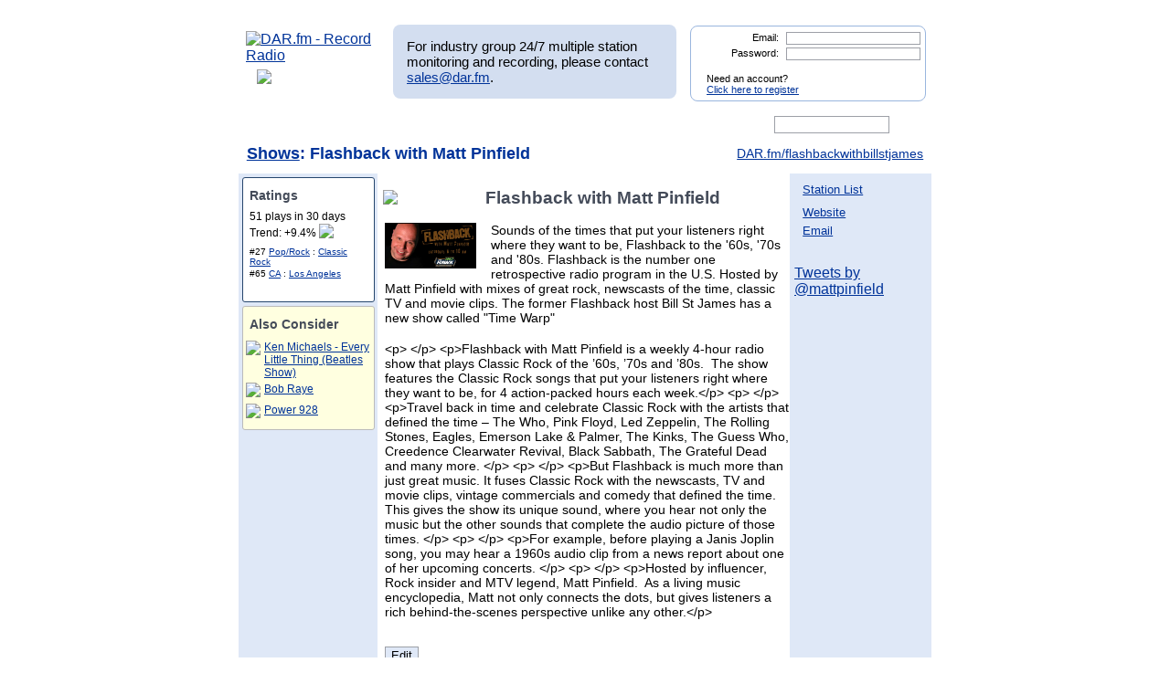

--- FILE ---
content_type: text/html; charset=UTF-8
request_url: http://test.mp3tunes.com/showpage.php?user_search=Flashback%20with%20Matt%20Pinfield&list_type=detail&showinfo_id=8516
body_size: 29344
content:
<!DOCTYPE html>
<html xmlns="https://www.w3.org/1999/xhtml" xml:lang="en">
<head>
<meta http-equiv="Content-Type" content="text/html; charset=UTF-8" />
<meta property="og:image" content="https://dar.fm/images/partner_dar_1.jpg" />
<meta property="og:description" content="Choose from 40,000 stations to record and then listen on a PC or smartphone. Sign-up at DAR.fm to record your favorite station or show. It's a DVR for radio!" />

<meta name="google-site-verification" content="-2mQcTTT9FqdE9mXEnmBUiNZVn0XN4DReuA9FwbNilo" />
<meta http-equiv="Content-Type" content="text/html; charset=UTF-8" />
<title>Record Flashback with Matt Pinfield</title>
<meta name="keywords" content="Record Flashback with Matt Pinfield,Flashback with Matt Pinfield,record, radio, record radio, digital audio recorder, DAR" >
<meta name="description" content="DAR.fm is a Digital Audio Recorder that allows you to record Flashback with Matt Pinfield and save your recorded content for streaming on your iphone, android, personal computer, or internet enabled streaming device">
<link href="https://www.dar.fm/styles/dar.css" rel="styleSheet" type="text/css" />


<script type="text/javascript" src="https://ajax.googleapis.com/ajax/libs/jquery/1.7.0/jquery.min.js"></script>
<!--
<script type="text/javascript" src="https://ajax.googleapis.com/ajax/libs/jquery/3.1.0/jquery.min.js"></script>
-->
<script type="text/javascript" src="https://ajax.googleapis.com/ajax/libs/jqueryui/1.8.16/jquery-ui.min.js"></script>


<link type="text/css" href="https://www.dar.fm/styles/custom-theme/jquery-ui-1.8.9.custom.css" rel="stylesheet" />
<script type="text/javascript" src="https://www.dar.fm/js/jquery.alerts.js"></script>
<link type="text/css" href="https://www.dar.fm/js/jquery.alerts.css" rel="stylesheet" />

<!--
<script type="text/javascript" src="https://dar.fm/js/jquery.fancybox-1.3.0.pack.js"></script>
<link type="text/css" rel="stylesheet" href="https://dar.fm/styles/jquery.fancybox-1.3.0.css" />
<script src="//ajax.googleapis.com/ajax/libs/jquery/1.8.0/jquery.min.js" type="text/javascript"></script>
-->
<!--
<script type="text/javascript" src="js/jquery.fancybox-1.3.0.pack.js"></script>
<link type="text/css" rel="stylesheet" href="styles/jquery.fancybox-1.3.0.css" />
-->

<script type="text/javascript" src="https://dar.fm/js/jquery.fancybox-1.3.0.pack.js"></script>
<link type="text/css" rel="stylesheet" href="https://dar.fm/styles/jquery.fancybox-1.3.0.css" />

<script type="text/javascript" src="js/globals.js"></script>


<link type="text/css" href="https://www.dar.fm/styles/custom-theme/jquery-ui-1.8.13.custom.css" rel="stylesheet" />
<link rel="icon"  type="image/png"  href="https://www.dar.fm/favicon.png" />
<script type="text/javascript">

  var _gaq = _gaq || [];
  _gaq.push(['_setAccount', 'UA-21410105-1']);
  _gaq.push(['_trackPageview']);

  (function() {
    var ga = document.createElement('script'); ga.type = 'text/javascript'; ga.async = true;
    ga.src = ('https:' == document.location.protocol ? 'https://ssl' : 'http://www') + '.google-analytics.com/ga.js';
    var s = document.getElementsByTagName('script')[0]; s.parentNode.insertBefore(ga, s);
  })();
</script>
</head><body> 	
<div id="wrapper_top"></div>
<div id="wrapper">
<div style="float:left;width:154px;height:80px;margin-bottom:8px;"><a href="https://www.dar.fm/index.php" title="DAR.fm"><img src="https://www.dar.fm/images/dar_logo.png" id="dar_logo" alt="DAR.fm - Record Radio"></a>
<a href="how_it_works.php" class="how_it_works" style="float:left;margin-left:20px;margin-top:-10px;">
	<img src="https://www.dar.fm/images/watch_vid2.png" />
</a>
</div><div id="MR_message" style="font-size:15px">
For industry group 24/7 multiple station monitoring and recording, please contact <a href="mailto:sales@dar.fm">sales@dar.fm</a>.
</div>
 
<div class="nav_status">
<form id="login_form" action="loginform.php" method="post">      
<input type="text" name="emaillogin" id="emaillogin" size="15" maxlength="50" class="loginform"><label>Email:</label><br class="clear" />
<input type="hidden" name="current_page" value="/showpage.php" />
<input type="password" name="passwordlogin" id="passwordlogin" size="15" maxlength="50" class="loginform"><label>Password: </label><br class="clear" />
<p class="register">Need an account?<br /><a href="https://www.dar.fm/new_user.php">Click here to register</a></p>
<a href="#" id="login_but" title="login"><span class="hidetext">login</span></a>
</form> 
</div>
 	
<br class="clear" />

<style>

div.duration_warning
{

}

div.duration_warning a
{
	color#FF0000!important;
	text-decoration:underline!important;
}

p.view_more_stations a
{
	text-decoration:none;
	font-size:18px;
}

#expiration_warning
{
	padding:5px;
	margin:10px 0px 10px 0px;
	color:#FFFFFF;
	background-color:#990000;
	font-weight:bold;
	text-align:center;
}

#expiration_warning a
{
	color:#FFFFFF;
}

</style>


<!--
<div id="tech_diff" id="expiration_warning" style="padding:10px 5px 10px 5px; color:#000099; font-weight:bold;">
	We apologize for the recent issues and the length of time it took to get resolved.  Because of this, we will be adding 14 days to all accounts to accommodate for the down time.
</div>
-->

			
			<div id="dar_nav">
				<ul id="cssdropdown">
					<li class="headlink"><a href="https://www.dar.fm/index.php" title="DAR Digital Audio Recorder" id="record" ><span class="hidetext">DAR</span></a>
						<ul>
							<li>
								<a href="https://www.dar.fm/top_talk.php">Talk</a>
								<a href="https://www.dar.fm/all_music.php">Music</a>
								<a href="https://www.dar.fm/top_listings.php">Local Guide</a>
							</li>
						</ul>					
					</li>
					<li><a href="https://www.dar.fm/schedule.php" title="DAR Recordings" id="recordings" ><span class="hidetext">Recordings</span></a></li>
					<li class="headlink"><a href="https://www.dar.fm/player.php" title="Player" id="play"><span class="hidetext">Play</span></a></li>
					<li><a href="https://www.dar.fm/devices.php" title="Help" id="devices" ><span class="hidetext">Help</span></a></li>
					<li><a href="https://www.dar.fm/faq.php" title="FAQ" id="faq" ><span class="hidetext">FAQ</span></a></li>
					<li><a href="https://www.dar.fm/settings.php" title="Account settings" id="settings_nav" ><span class="hidetext">Settings</span></a></li>					
					<li id="search"><span class="hidetext">Search:</span></li>
				</ul>
					<table cellpadding="0" cellspacing="0">
						<tr>
							<td width="40%"><input type="text" class="search_box" id="user_search_top" name="user_search" /></td>
							<td width="60%"><a href="#" id="top_search"><span class="hidetext">go</span></a></td>
						</tr>
					</table>
			</div>			
			<div class="result"></div>			<!-- debug -->
			<script language="JavaScript" type="text/javascript">
				var mini_window;

				function PopMini()
				{//

					var mini_url = "https://www.mp3tunes.com/locker/cb/index_mini/?dar=1";
					mini_window = window.open (mini_url,"mini","width=221,height=114,status=0,toolbar=0,location=0,menubar=0,directories=0,resizable=0,scrollbars=0");
					mini_window.focus();
				}

			</script>
<style type="text/css">
h1.dar {
margin-top:-0.7em;
margin-bottom:0;
}
h2 img {
vertical-align:middle;
padding-left:5px;  
cursor:pointer;
}
#ratings {
background:#FFF;
min-height:135px;
width:13%;
min-width:143px;
color:#000;
border:1px solid #26466D;
margin-top:4px;
margin-left:4px;
-moz-border-radius:3px;
-webkit-border-radius:3px;
}

#recommend {
background: lightyellow;
min-height:100px;
width:13%;
min-width:143px;
color:#000;
border:1px solid #bbb;
margin-top:4px;
margin-left:4px;
margin-bottom:8px;
-moz-border-radius:3px;
-webkit-border-radius:3px;
font-size: 12px;
}
div.links {
float:left;
font-size:14px;
}
div.links ul {
margin-top:5px;
margin-left:-2.2em;
}
div.links ul li {
font-size:13px;
padding-top:5px;
}
#edit {
/*position:absolute;*/
display: block;
margin: 0 auto 5px 8px;
/*right:46%;*/
/*bottom:2px;*/
background:#DFE8F7;
cursor:pointer;
}

#twitter {
float:left;
margin:1em auto 3px;
}
#like {
min-height:100px;
width:auto;
min-width:200px;
background:#fff;
}
#like h5 {
margin:0;
font-size:16px;
}
#ratings h2 {
font-size:14px;
}

#ratings h3 {
font-size:11px;
}
#ratings ul {
margin:0;
padding:7px;
padding-top:0px;
}
#playsul  {
font-size:15px;
}
#playsli  {
font-size:15px;
}
#ratings ul li {
font-size:10px;
padding-top:2px;
}
#wrapper123 {
background:#DFE8F7;/* right column colour*/
text-align:left;
/*min-height:500px;*/
}
#inner123 {
margin-right:155px;
background:#DFE8F7;/* left column colour*/
}
#middle123 {
background:#fff;/* centre column colour*/
margin-left:150px;
color:#000;
position:relative;
min-height:500px;
}
#content123,#content2 {
position:relative;
width:100%;
/*float:left; contain clearing*/
}
#content2{margin:0 -1px}/* moz needs this*/
#content123 {
position:relative;
float:left;/* contain clearing*/
width:100%;
}
#left123 {
width:152px;
/*margin-left:-151px;  overlap for old mozilla*/
position:relative;
/*left:-1px; now line it up*/
float:left;
background:#DFE8F7;
}
#right123 {
width:150px;
/*margin-right:-149px;overlap for old mozilla*/
position:relative;
/*left:1px; now line it up*/
float:right;
background:#DFE8F7;
}
/* clear without structural mark-up */
.clearfix:after {
content:"."; 
display:block; \
height:0; 
clear:both; 
visibility:hidden;
}
.clearfix {
display:inline-block;
}

/* mac hide - force layout in ie \*/
* html .clearfix,* html #inner, * html #middle {height: 1%;}
.clearfix {display: block;}
div#desc {
font-size:14px;
/*margin:-5px;*/
padding-left: 8px;
}
#htmlcontent * {
margin:0;
padding:0;
}
#htmlcontent {
font-size:14px;
margin-bottom:1em;
margin-left:8px;
}
#promographic img {
margin-left:5px;
margin-right:5px;
width:145px;
}

#rec_list {
 width: 143px;   
 margin-bottom:6px;   
}

</style>
<!--<form action="showinfo.php" method="get">-->
<div id="wrapper123">
<input type="hidden" name="showinfo_id" id="showinfo_id" value="8516" /><input type="hidden" name="showpageowner" id="showpageowner" value="" /><h1 class="dar"><a href="top_talk.php">Shows</a>: Flashback with Matt Pinfield<span style='float:right;font-size:14px;font-weight:normal'><a target='_blank' href='https://www.DAR.fm/flashbackwithbillstjames'>DAR.fm/flashbackwithbillstjames</a></span></h1><table id="outter" width="100%" cellspacing="0" cellpadding="0" border="0" align="center">
    <tr>
    <td id="left" style="width: 149px; height:20px;">
        <div id="left123">					
<div id='ratings'>
<h2>Ratings</h2><ul><li style='font-size:11.5px'>51 plays in 30 days</li><li style='font-size:11.5px'>Trend: +9.4% <img class='arrow' src='images/sm_arrow_side2.png' style='vertical-align:bottom' /></li></ul><ul><li>#27 <a href='top_talk.php?user_search=Pop%2FRock&sub=1'>Pop/Rock</a> : <a href='top_talk.php?user_search=Classic+Rock&sub=2&search_term_top=Pop%2FRock'>Classic Rock</a></li><li>#65 <a href='top_listings.php?user_search=CA&sub=2&search_term_top=US'>CA</a> : <a href='top_listings.php?user_search=Los Angeles&sub=3&search_term_top=US&search_term_state=CA'>Los Angeles</a></ul></div>


<style>

.img_listen
{
	display:block;
	margin:10px auto 10px auto;
}

</style>





<div id='recommend'>
<h2>Also Consider</h2><table id="rec_list"></table></div>

</div>
    </td><!-- end td id = left -->
    <td id="middle" style="width: 450px; background: #fff; height: 20px;">
        <div id="content2">
<h2>


<script type="text/javascript">
$(document).ready(function(){

	// RIFTER
	/*
        $(".onnow_image").click(function(){
                var showid = $(this).parent().attr("id");
                var showidarr = showid.split("_");
                showid = showidarr[1];
                window.location = "https://www.ubertalk.com/index.php?playnow="+showid;
        });
	*/

	       	$(".onnow_image").click(function(event){
                        var showid = $(this).attr("data-url");
                        var showidarr = showid.split("_");
                        window.location = "https://www.ubertalk.com/index.php?playnow=" + showid;
                });





});
</script>


<a href="#" title="Record Flashback with Matt Pinfield" class="record_now" stream="schedule_logic.php?output=xml&user_email=&partner_token=6690468524&show_title=Flashback with Matt Pinfield&format_id=101&showinfo_id=8516">

<div style="float:left; width:100px; margin-bottom:15px;">
<img class="rec_now" src="images/record_rev2.png" style='margin-right:5px;margin-left:-8px;' /></a>
</div>
</div>
<h2><span id="titleOshow">Flashback with Matt Pinfield</span></h2>
<!--
<img class="rec_now" src="images/record_rev2.png" style='margin-right:5px;margin-left:-8px;' /></a><span id="titleOshow">Flashback with Matt Pinfield</span></h2>
-->
<div class="clear"></div>
<div class="panel3 show"><form id="dar_widget_form" action="https://www.dar.fm/schedule_logic.php" method="get" target="widget" onsubmit="window.open( 'https://www.dar.fm', 'widget', 'scrollbars=yes,width=375,height=100' )" >    <input type="hidden" name="show_title" value="Flashback with Matt Pinfield" />    <input type="hidden" name="refer_email" value="" >        <img src="images/send_to_friend_star.png" class='friend_star' />	  <span class='friend_message' style="font-size: 13px;">Recording scheduled.</span><div class="centerText" style="text-align: center; font-size: 14px;">              Give this show to a friend:            <input type="text" name="user_email" value="Enter friend's email here" style='width:167px;'>            <input type="hidden" name="partner_token" value="1914821772" />            <input type="hidden" name="format_id" value="101" />            <input type="image" src="images/go_but.png" id="f_" class='friend_record' >		<br />	<div style="background: none; text-align: center; margin-bottom: 10px; ">Your friend will get an email with instructions on how to listen</div></div><!-- end centerText  --></form> </div><div id='topPane'>
<div id='image'><img src="https://media.socastsrm.com/wordpress/wp-content/blogs.dir/1569/files/2021/01/flashback-show.png" class='sta_image' alt='show image' /></div>
<div id='desc'>Sounds of the times that put your listeners right where they want to be, Flashback to the &#039;60s, &#039;70s and &#039;80s. Flashback is the number one retrospective radio program in the U.S. Hosted by Matt Pinfield with mixes of great rock, newscasts of the time, classic TV and movie clips. 

The former Flashback host Bill St James has a new show called &quot;Time Warp&quot;</div>
</div>
<script type='text/javascript'>

var current_recommend_show_id = null;

$(document).ready(function()
{
var recurl = "recommend_logic.php?type=byshow&show_id=8516";
$.ajax({
url: recurl,
dataType: 'jsonp',
jsonp: 'callback',
success: function(results) 
{
for(var i=0; i<3; i++){
var tmp_label = results[i].show_title.replace(/^\s+|\s+$/g, '');
$("#rec_list").append('<tr><td><img style="cursor:pointer;" src="images/chart_widget_rec_but.png" class="recommend_'+results[i].showinfo_id+'" onclick="recommend_record('+results[i].showinfo_id+',\''+results[i].show_title+'\');"/></td><td><a href="showpage.php?user_search='+escape(results[i].show_title)+'&list_type=detail&showinfo_id='+results[i].showinfo_id+'">'+tmp_label+'</a></td></tr>');
}
}
});

$(".record_now").click(function(){

                                if($("#expiration_warning") && $("#expiration_warning").attr("data-warning") == "trial"){
                                        window.location = "https://dar.fm/upgrade.php";
                                        return;
                                }



chosen_time = "13:43:45";location.href="http://dar.fm/loginform.php?rlogin=1&user_search=Flashback with Matt Pinfield&list_type=detail&showinfo_id=8516";
});
});
</script>

<br style='clear:left' />
<div id='htmlcontent'>
&lt;p&gt; &lt;/p&gt;
&lt;p&gt;Flashback with Matt Pinfield is a weekly 4-hour radio show that plays Classic Rock of the ’60s, ’70s and ’80s.  The show features the Classic Rock songs that put your listeners right where they want to be, for 4 action-packed hours each week.&lt;/p&gt;
&lt;p&gt; &lt;/p&gt;
&lt;p&gt;Travel back in time and celebrate Classic Rock with the artists that defined the time – The Who, Pink Floyd, Led Zeppelin, The Rolling Stones, Eagles, Emerson Lake &amp; Palmer, The Kinks, The Guess Who, Creedence Clearwater Revival, Black Sabbath, The Grateful Dead and many more. &lt;/p&gt;
&lt;p&gt; &lt;/p&gt;
&lt;p&gt;But Flashback is much more than just great music. It fuses Classic Rock with the newscasts, TV and movie clips, vintage commercials and comedy that defined the time. This gives the show its unique sound, where you hear not only the music but the other sounds that complete the audio picture of those times. &lt;/p&gt;
&lt;p&gt; &lt;/p&gt;
&lt;p&gt;For example, before playing a Janis Joplin song, you may hear a 1960s audio clip from a news report about one of her upcoming concerts. &lt;/p&gt;
&lt;p&gt; &lt;/p&gt;
&lt;p&gt;Hosted by influencer, Rock insider and MTV legend, Matt Pinfield.  As a living music encyclopedia, Matt not only connects the dots, but gives listeners a rich behind-the-scenes perspective unlike any other.&lt;/p&gt;<p>&nbsp;</p>
<script type='text/javascript'>
//$(document).ready(function()
//{
//$('#htmlcontent').html($('#htmldesc').val());	
//});
</script>
</div>
</div>
        <input type='hidden' name='user_name' id='user_name' value="" />
<input type='button' value='Edit' name='submit' id='edit' />
<script type='text/javascript'>
$(document).ready(function()
{
$('#edit').click(function()
{
login_check();
});

function login_check()
{
if($('#user_name').val() == "")
{
   location.href="http://dar.fm/loginform.php?rlogin=1&user_search=Flashback with Matt Pinfield&list_type=detail&showinfo_id=8516&edit=1";
 return true;
}
else
{
if($('#user_name').val() != $('#showpageowner').val() && $('#showpageowner').val().length > 1)
{
location.href="showpage_ownership_error.php?user_search=Flashback with Matt Pinfield&list_type=detail&showinfo_id=8516";
}
else
{
location.href="showinfo.php?showinfo_id="+$('#showinfo_id').val();
}
}
}
});
</script>
        
    </td><!-- end td id = middle -->
    <td id="right" style="width: 154px; height: 20px;">
        <div id="right123">
                       
<div class='links'>
<ul>
<li><a href='https://www.dar.fm/user_search.php?user_search=Flashback with Matt Pinfield&list_type=detail&showinfo_id=8516'>Station List</a></li><li></li><li><a href="http://www.radioexpress.com/weekly/hosted-shows-classics-oldies/flashback/" target="_blank">Website</a></li>
<li><a href="mailto:andrea.harley@citcomm.com" target="_blank">Email</a></li>
</ul>
</div>
<div id='twitter'>
<!--<script src="https://widgets.twimg.com/j/2/widget.js"></script>
<script>
new TWTR.Widget({
version: 2,
type: 'profile',
rpp: 2,
interval: 30000,
width: 145,
height: 200,
theme: {
shell: {
background: '#9FBBE3',
color: '#0f0d0f'
},
tweets: {
background: '#DFE8F7',
color: '#0d0d0d',
links: '#00F'
}
},
features: {
scrollbar: false,
loop: false,
live: false,
behavior: 'all'
}
}).render().setUser('mattpinfield').start();
</script>-->
<a class="twitter-timeline" href="https://twitter.com/mattpinfield"
data-widget-id="456844007587340288"
data-screen-name="mattpinfield" data-show-replies="false"
data-tweet-limit="5" width="145" height="200" >Tweets by @mattpinfield</a>
<script>!function(d,s,id){var js,fjs=d.getElementsByTagName(s)[0],p=/^http:/.test(d.location)?'http':'https';if(!d.getElementById(id)){js=d.createElement(s);js.id=id;js.src=p+"://platform.twitter.com/widgets.js";fjs.parentNode.insertBefore(js,fjs);}}(document,"script","twitter-wjs");</script>
</div>		
<br style='clear:both' />	
<div id='promographic'>
</div>
<div class='links'>
<ul>
</ul></div>
</div>
    </td><!---end td id = right-->
    </tr>
</table><!-- end table id = outter -->
            




</div> <!--end of wrapper-->
<!--</form>-->
<h1 style='margin-top:0;' class="dar"></h1>
<script>
$(".record_now").click(function(){		
				$(".panel3").hide();			
				$(this).parent().siblings(".panel3").show();
			});
$(document).ready(function(){
    if($.browser.webkit){
        $('#edit').addClass("chrome")
    }
});
</script>
<div id="dialog-modal" style="display:none;">
<object id="scPlayer"  width="800" height="505" type="application/x-shockwave-flash" data="https://content.screencast.com/users/mp3michael/folders/Default/media/a9aa124a-2b0d-4256-98d5-c03fad347676/bootstrap.swf" >  <param name="movie" value="https://content.screencast.com/users/mp3michael/folders/Default/media/a9aa124a-2b0d-4256-98d5-c03fad347676/bootstrap.swf" />  <param name="quality" value="high" />  <param name="bgcolor" value="#FFFFFF" />  <param name="flashVars" value="thumb=https://content.screencast.com/users/mp3michael/folders/Default/media/a9aa124a-2b0d-4256-98d5-c03fad347676/FirstFrame.jpg&containerwidth=1165&containerheight=736&content=https://content.screencast.com/users/mp3michael/folders/Default/media/a9aa124a-2b0d-4256-98d5-c03fad347676/How-To-Use-DAR.swf&blurover=false" />  <param name="allowFullScreen" value="true" />  <param name="scale" value="showall" />  <param name="allowScriptAccess" value="always" />  <param name="base" value="https://content.screencast.com/users/mp3michael/folders/Default/media/a9aa124a-2b0d-4256-98d5-c03fad347676/" />  Unable to display content. Adobe Flash is required. </object>
</div>
<br class="clear" />

</div>
<div id="wrapper_bot">
<div style="position: relative; bottom: 10px; right: 40px;" id="social_media">

</div>
</div>
		<div id="footer">
		<a href="index.php">
	HOME
</a> 
| 
<a href="https://www.dar.fm/loginform.php?rlogin=1">
	SCHEDULED
</a> 
| 
<a href="https://www.dar.fm/player.php">
	PLAYER
</a> 
| 
<a href="https://www.dar.fm/devices.php">
	DEVICES
</a> 
| 
<a href="https://www.dar.fm/contact.php">
	CONTACT
</a> 
| 
<a href="https://www.dar.fm/faq.php">
	FAQ
</a> 
| 
<a href="https://dar.fm/apiv1/#api1">
	SHOW HOSTS
</a> 
| 
<a href="https://dar.fm/apiv1/#api1">
	DRIVE MORE LISTENERS
</a>
                        |
                        <a href="https://docs.google.com/document/d/1QM7ScdxNvg-ttwRi0EWn7KmaR02EP2gqwu5LNlsnO4k/pub" target="_blank">
                                DEVELOPER API
                        </a>

					<p>COPYRIGHT &copy; 2026 DAR.fm ALL RIGHTS RESERVED</p>
			<a href="https://www.dar.fm/terms.php">TERMS AND CONDITIONS </a> | <a href="https://www.dar.fm/privacy.php">PRIVACY POLICY </a>
		</div>
<script type="text/javascript">
//google analytics
var _gaq = _gaq || [];
_gaq.push(['_setAccount', 'UA-21410105-1']);
_gaq.push(['_trackPageview']);

(function() {
  var ga = document.createElement('script'); ga.type =
'text/javascript'; ga.async = true;
  ga.src = ('https:' == document.location.protocol ? 'https://ssl' :
'https://www') + '.google-analytics.com/ga.js';
  var s = document.getElementsByTagName('script')[0];
s.parentNode.insertBefore(ga, s);
})();

</script>
<script type="text/javascript">
//uservoice
/*
var uservoiceOptions = {    key: 'dar',   host: 'dar.uservoice.com',    forum: '103441',   showTab: true,   alignment: 'left',   background_color:'#0000A0',    text_color: 'white',   hover_color: '#06C',   lang: 'en' };  function _loadUserVoice() {   var s = document.createElement('script');   s.setAttribute('type', 'text/javascript');   s.setAttribute('src', ("https:" == document.location.protocol ? "https://" : "https://") + "cdn.uservoice.com/javascripts/widgets/tab.js");   document.getElementsByTagName('head')[0].appendChild(s); } _loadSuper = window.onload; window.onload = (typeof window.onload != 'function') ? _loadUserVoice : function() { _loadSuper(); _loadUserVoice(); };
*/
</script>

<script type="text/javascript">
$(document).ready(function(){
  	//search boxes
	$("#top_search").click(function(){
		searchurl = rooturl + "submit_user_search.php?" + "user_search=" + $("#user_search_top").val();
		$(location).attr('href',searchurl);
		return false;
	});
	$('#user_search_top').keypress(function(e) {
	    if(e.which == 13) {
		searchurl = rooturl + "submit_user_search.php?" + "user_search=" + $("#user_search_top").val();
		$(location).attr('href',searchurl);
		return false;
	    }
	});
	$("#bottom_search").click(function(){
		searchurl = rooturl + "submit_user_search.php?" + "user_search=" + $("#user_search_bottom").val();
		$(location).attr('href',searchurl);
		return false;
	});
	$('#user_search_bottom').keypress(function(e) {
	    if(e.which == 13) {
		searchurl = rooturl + "submit_user_search.php?" + "user_search=" + $("#user_search_bottom").val();
		$(location).attr('href',searchurl);
		return false;
	    }
	});
	$("#congrats_search").click(function(){
		searchurl = rooturl + "submit_user_search.php?" + "user_search=" + $("#user_search_congrats").val();
		$(location).attr('href',searchurl);
		return false;
	});

	//navigation drop downs
	$('#cssdropdown li.headlink').hover(
		function() { $('ul', this).css('display', 'block'); },
		function() { $('ul', this).css('display', 'none'); }
	);
	//toggle color when hovering over row
	$(".show_options").hover(function() {
		$(this).css('background-color', '#F3F3F3');
	},
	function() {
		$(this).css('background-color', '#EAEAEA');
	});
		//video modal
	$(function() {
		// a workaround for a flaw in the demo system (https://dev.jqueryui.com/ticket/4375), ignore!
		$( "#dialog:ui-dialog" ).dialog( "destroy" );

		$( "#dialog-modal" ).dialog({
			height: 530,
			width: 800,
			modal: true,
			autoOpen: false,
			buttons:{ "Close": function() { $(this).dialog("close"); } }
		});
	});
	$('.launch_video').click(function() {

		$("#dialog-modal").dialog('open');
		$("#dialog-modal").dialog({ closeText: 'hide' });
		//$("#dialog-modal").dialog().parents(".ui-dialog").find("#ui-dialog-title-dialog-modal").remove();
		}

	);
	

	// epoch conversion to deny past date/time scheduling
	function toTimestamp(strDate){
	 var datum = Date.parse(strDate);
	 return datum/1000;
	}
	//pre populate date picker with today
	var myDate = new Date();
	var prettyDate =(myDate.getMonth()+1) + '/' + myDate.getDate() + '/' +
	myDate.getFullYear();
	$('body').find('.datepicker').val(prettyDate);

	rooturl = "https://www.dar.fm/";
	// bind "click" event for links with title="submit"
	$("a[title=submit]").click( function(){
	  // it submits the form it is contained within
	  $(this).parent().parent("form").submit();
	});
	$("a[title=login]").click( function(){
	  // it submits the form it is contained within
	  $(this).parent("form").submit();
	});
	$('#passwordlogin').keypress(function(e) {
	    if(e.which == 13) {
		$(this).parent("form").submit()
		return false;
	    }
	});
	$('#emaillogin').keypress(function(e) {
	    if(e.which == 13) {
		$(this).parent("form").submit()
		return false;
	    }
	});
	// auto select email for send to friend
	$('input[name=user_email]').focus(function()
	      {
			$(this).select();
	       });
	$("input[name=user_email]").mouseup(function(e){
		e.preventDefault();
	});
	});

function showAccountLimitorPopup(){
	$.alerts.okButton = 'Learn More About Pro';
	jConfirm("You have reached the maximum of 1 scheduled recording.<br/><br/>To schedule more, please upgrade your account to Pro.","DAR.fm", function(r){
	if(r){
		window.location = "https://www.dar.fm/premium";
	}
	});
}



function recommend_record(showid,showname){


                                if($("#expiration_warning") && $("#expiration_warning").attr("data-warning") == "trial"){
                                        window.location = "https://dar.fm/upgrade.php";
                                        return;
                                }


    //alert(showid + ',' + showname);
    var current_user_email = "";
    var job_max_check = "inc_get_jobs.php?user_email=" + "" + "&job_status=Scheduled";
	finish_this = "notok";
	if(current_user_email != ""){
    $.ajax({
	 	url: job_max_check,
	 	type: 'post',
	 	dataType: 'html',
	 	async: false,
	    cache: false,
	 	success: function(data) {
	 	finish_this = data;
	}
	});
	if(finish_this == "notok"){
		//alert('no good');
		showAccountLimitorPopup();
		return false;
    } else {
    //alert('good');
    var remote_url = 'schedule_logic.php?show_title='+showname+'&user_email=&partner_token=6690468524&format_id=101&showinfo_id='+showid+'&callback=?';
    jQuery.ajax({
    url: remote_url,
    dataType: 'jsonp',
    jsonp: 'callback',
    success: function(res) {
      //alert('Your recording is scheduled. Please watch your email for notification when complete.');
    }
    });
    $('.recommend_'+showid).attr("src","images/chart_widget_rec_but_checked.png");
	//alert($('.recommend_'+showid).attr("src"));
    }
    } else {
        window.location = "loginform.php";
    }
}

//var onnowshowids = "";

	function show_onnow(){
		var showarr = liveshows.split(",");
		for(var i = 0; i < showarr.length; i++){
			//$("#onnow_"+ showarr[i]).html("<img src=\"images/listen3.png\" style=\"cursor:pointer;margin-bottom:4px;\" class=\"onnow_image\"/>");
		}
		$(".onnow_image").click(function(event){
			//var showid = $(this).parent().attr("id");
			var showid = $(this).attr("data-url");
			var showidarr = showid.split("_");
			window.location = "https://www.ubertalk.com/index.php?playnow=" + showid;
		});
	}

</script>


</body></html>


--- FILE ---
content_type: text/javascript
request_url: http://test.mp3tunes.com/recommend_logic.php?type=byshow&show_id=8516&callback=jQuery1703609837692320994_1769723026950&_=1769723027073
body_size: 333
content:
jQuery1703609837692320994_1769723026950([{"show_title":"Ken Michaels - Every Little Thing (Beatles Show)","showinfo_id":"26251"},{"show_title":"Bob Raye","showinfo_id":"25714"},{"show_title":"Power 928","showinfo_id":"28184"},{"show_title":"Chris Hawkins","showinfo_id":"26779"},{"show_title":"Brother Wease","showinfo_id":"18284"}])